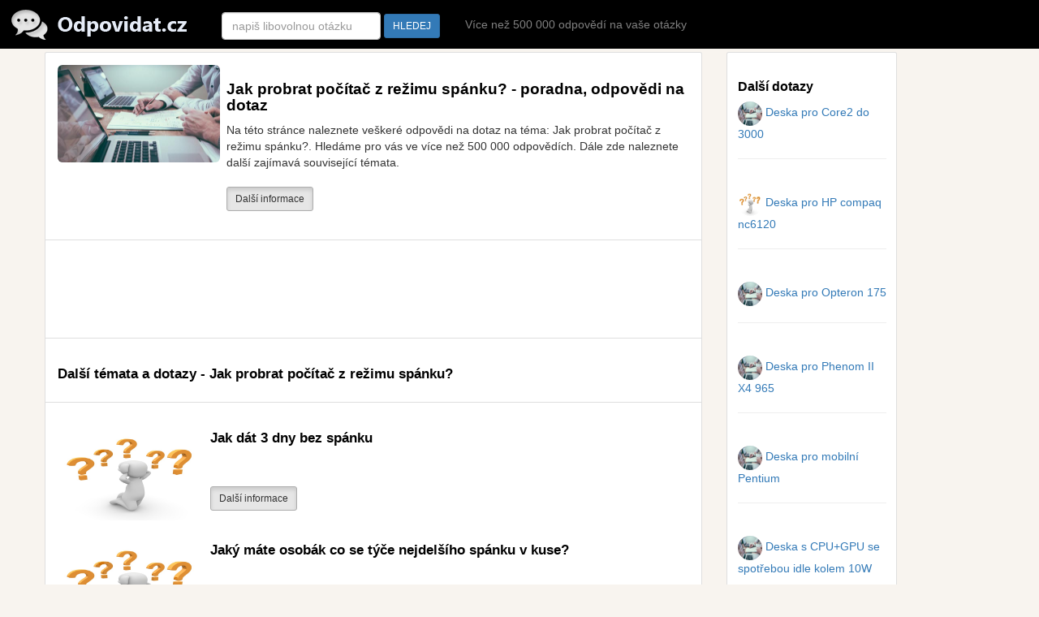

--- FILE ---
content_type: text/html
request_url: https://www.odpovidat.cz/poradna/jak-probrat-pocitac-z-rezimu-spanku/
body_size: 21245
content:

<!DOCTYPE html PUBLIC "-//W3C//DTD XHTML 1.0 Transitional//EN" "https://www.w3.org/TR/xhtml1/DTD/xhtml1-transitional.dtd">
<html xmlns="https://www.w3.org/1999/xhtml" xml:lang="cs" lang="cs">

  <head>



        <title>Jak probrat počítač z režimu spánku? - poradna Odpovidat.cz</title>
    <meta name="description" content="Jak probrat počítač z režimu spánku?,poradna,odpovědi na dotaz">
    <meta name="keywords" content="Jak probrat počítač z režimu spánku?,poradna,odpovědi,dotazy">
    <meta name="author" content="Odpovidat.cz">
<meta http-equiv="Content-Type" content="text/html; charset=utf-8" />
<meta http-equiv="Content-language" content="cs" />


 <script src="https://www.odpovidat.cz/js/jquery-1.11.3.min.js?vers=as654s5s5s"></script>


<script src="https://www.odpovidat.cz/js/bootstrap.min.js?vers=as654s5s5s"></script>
        <link href="https://www.odpovidat.cz/assets/css/toolkit.css" rel="stylesheet">

                <link href="https://www.odpovidat.cz/css/bootstrap.min.css?vers=as654s5s5s" rel="stylesheet">
        <link href="https://www.odpovidat.cz/css/nstyle_vlastni.css?vers=axxxxxasdas654s5s5s" rel="stylesheet">
    <meta https-equiv="X-UA-Compatible" content="IE=edge">
<link rel="shortcut icon" href="https://www.odpovidat.cz/favicon.ico" type="image/x-icon">


    <meta name="viewport" content="width=device-width, initial-scale=1">

<script async src="https://pagead2.googlesyndication.com/pagead/js/adsbygoogle.js?client=ca-pub-8397868843308422"
     crossorigin="anonymous"></script>


     </head>


<body class="bpi">


<nav class="ck rj aeq ro vq app-navbar vdp">
  <button
    class="re rh ayd"
    type="button"
    data-toggle="collapse"
    data-target="#navbarResponsive"
    aria-controls="navbarResponsive"
    aria-expanded="false"
    aria-label="Toggle navigation">
<span class="rf">
<img height='30' alt="Odpovidat.cz" src="https://www.odpovidat.cz/images/menu.png?v=1">
</span>
 </button>


  <a href="https://www.odpovidat.cz/">
    <img alt="Odpovidat.cz" src="https://www.odpovidat.cz/images/odpovidat.png?sfd=46522" alt="Odpovidat.cz">
  </a>


  <div class="collapse f" id="navbarResponsive">&nbsp; &nbsp; &nbsp; &nbsp; &nbsp;
    <ul class="navbar-nav ain">

    <li class="hidden-xs vokr">


<form class="pf" method="post" action="https://www.odpovidat.cz/katalog_fulltext.php">
      <input class="form-control" type="text" data-action="grow" placeholder="napiš libovolnou otázku" name="q" id="q">
      &nbsp;<button class="btn btn-sm btn-primary">HLEDEJ</button>&nbsp;&nbsp;&nbsp;&nbsp;
    </form>
  </li>

<li class="qx hidden-md hidden-sm hidden-xs"><a class="qv" href='https://www.odpovidat.cz/'>Více než 500 000 odpovědí na vaše otázky</a></li>

<li class="qx visible-xs"><a class="qv" href="https://www.odpovidat.cz/ostatni/a/0/">Ostatní</a></li>
<li class="qx visible-xs"><a class="qv" href="https://www.odpovidat.cz/auto-moto/a/0/">Automoto</a></li>
<li class="qx visible-xs"><a class="qv" href="https://www.odpovidat.cz/bydleni/a/0/">Bydleni</a></li>
<li class="qx visible-xs"><a class="qv" href="https://www.odpovidat.cz/cestovani/a/0/">Cestování</a></li>
<li class="qx visible-xs"><a class="qv" href="https://www.odpovidat.cz/elektronika/a/0/">Elektronika</a></li>
<li class="qx visible-xs"><a class="qv" href="https://www.odpovidat.cz/podnikani/a/0/">Podnikani</a></li>
<li class="qx visible-xs"><a class="qv" href="https://www.odpovidat.cz/filmy-hudba/a/0/">Filmy,hudba</a></li>
<li class="qx visible-xs"><a class="qv" href="https://www.odpovidat.cz/jidlo-a-vareni/a/0/">Vaření</a></li>
<li class="qx visible-xs"><a class="qv" href="https://www.odpovidat.cz/krasa-a-styl/a/0/">Móda</a></li>
<li class="qx visible-xs"><a class="qv" href="https://www.odpovidat.cz/kultura/a/0/">Kultura</a></li>
<li class="qx visible-xs"><a class="qv" href="https://www.odpovidat.cz/nakupy/a/0/">Nákupy</a></li>
<li class="qx visible-xs"><a class="qv" href="https://www.odpovidat.cz/internet-a-pocitace/a/0/">Internet a počítače</a></li>
<li class="qx visible-xs"><a class="qv" href="https://www.odpovidat.cz/zakony/a/0/">Zákony</a></li>
<li class="qx visible-xs"><a class="qv" href="https://www.odpovidat.cz/priroda/a/0/">Příroda</a></li>
<li class="qx visible-xs"><a class="qv" href="https://www.odpovidat.cz/vztahy/a/0/">Vztahy</a></li>
<li class="qx visible-xs"><a class="qv" href="https://www.odpovidat.cz/sport/a/0/">Sport</a></li>
<li class="qx visible-xs"><a class="qv" href="https://www.odpovidat.cz/veda/a/0/">Věda</a></li>
<li class="qx visible-xs"><a class="qv" href="https://www.odpovidat.cz/hobby/a/0/">Hobby</a></li>
<li class="qx visible-xs"><a class="qv" href="https://www.odpovidat.cz/skola-a-zamestnani/a/0/">Škola a zaměstnání</a></li>
<li class="qx visible-xs"><a class="qv" href="https://www.odpovidat.cz/zdravi/a/0/">Zdraví</a></li>
<li class="qx visible-xs"><a class="qv" href="https://www.odpovidat.cz/zvirata/a/0/">Zvířata</a></li>
<li class="qx visible-xs"><a class="qv" href="https://www.odpovidat.cz/nezarazeno/a/0/">Nezařazeno</a></li>


  </ul>



  </div>
</nav>


<div class="by ahy">
  <div class="dq">
    <div class="fk">
<ul class="ca bqe bqf agk">




<li class="tu b ahx">
<table width='100%' class='tabram'><tr width='100%'><td class='hidden-sm hidden-xs' width='10%' valign='top'><img alt='Jak probrat počítač z režimu spánku? - poradna, odpovědi na dotaz' class='img-rounded' border='0' width='200' height='120' src='https://www.odpovidat.cz/images-otazky/1200.jpg' ></td><td class='hidden-sm hidden-xs' width='10' valign='top'>&nbsp;&nbsp;</td><td width='90%' align='left' valign='top'><h1>Jak probrat počítač z režimu spánku? - poradna, odpovědi na dotaz</h1>Na této stránce naleznete veškeré odpovědi na dotaz na téma: Jak probrat počítač z režimu spánku?. Hledáme pro vás ve více než 500 000 odpovědích. Dále zde naleznete další zajímavá související témata.<br><br><a class='btn btn-sm btn-default active' href='https://www.odpovidat.cz/out.php?id=102114' rel='nofollow' target='_blank'>Další informace</a><br><br></td></tr></table></li><li class="tu b ahx">
<style>
.s-odpovidat-horni { width: 100%; height: 100px; text-align: left;}
@media(min-width: 234px) { .s-odpovidat-horni { width: 100%; height: 250px; } }
@media(min-width: 320px) { .s-odpovidat-horni { width: 320; height: 250px; } }
@media(min-width: 468px) { .s-odpovidat-horni { width: 468; height: 60px; } }
@media(min-width: 728px) { .s-odpovidat-horni { width: 728px; height: 90px; } }


</style>

<script async src="//pagead2.googlesyndication.com/pagead/js/adsbygoogle.js"></script>
<ins class="adsbygoogle s-odpovidat-horni"
     style="display:inline-block"
     data-ad-client="ca-pub-8397868843308422"
     data-ad-slot="4233003378"></ins>
<script>
(adsbygoogle = window.adsbygoogle || []).push({});
</script>



</li><li class="tu b ahx"><h2>Další témata a dotazy - Jak probrat počítač z režimu spánku?</h2></li><li class="tu b ahx"><table width='100%' class='tabram'><tr width='100%'><td class='hidden-sm hidden-xs' width='10%' valign='top'><br><img border=0 width='180' height='110' src='https://www.odpovidat.cz/images-otazky/100.jpg' alt='Jak dát 3 dny bez spánku' class='img-rounded' alt='Jak dát 3 dny bez spánku'></td><td class='hidden-sm hidden-xs' width='10' valign='top'>&nbsp;&nbsp;</td><td width='90%' align='left' valign='top'><h2>Jak dát 3 dny bez spánku</h2><br><br><a class='btn btn-sm btn btn-default active' href='https://www.odpovidat.cz/out.php?id=88418' rel='nofollow' target='_blank'>Další informace</a><br><br></td></tr></table><br>
<table width='100%' class='tabram'><tr width='100%'><td class='hidden-sm hidden-xs' width='10%' valign='top'><br><img border=0 width='180' height='110' src='https://www.odpovidat.cz/images-otazky/100.jpg' alt='Jaký máte osobák co se týče nejdelšího spánku v kuse?' class='img-rounded' alt='Jaký máte osobák co se týče nejdelšího spánku v kuse?'></td><td class='hidden-sm hidden-xs' width='10' valign='top'>&nbsp;&nbsp;</td><td width='90%' align='left' valign='top'><h2>Jaký máte osobák co se týče nejdelšího spánku v kuse?</h2><br><br><a class='btn btn-sm btn btn-default active' href='https://www.odpovidat.cz/out.php?id=143355' rel='nofollow' target='_blank'>Další informace</a><br><br></td></tr></table><br><table width='100%' class='tabram'><tr width='100%'><td class='hidden-sm hidden-xs' width='10%' valign='top'><br><img border=0 width='180' height='110' src='https://www.odpovidat.cz/images-otazky/100.jpg' alt='Jak to bylo se sterilizací žen za minulého režimu?' class='img-rounded' alt='Jak to bylo se sterilizací žen za minulého režimu?'></td><td class='hidden-sm hidden-xs' width='10' valign='top'>&nbsp;&nbsp;</td><td width='90%' align='left' valign='top'><h2>Jak to bylo se sterilizací žen za minulého režimu?</h2><br><br><a class='btn btn-sm btn btn-default active' href='https://www.odpovidat.cz/out.php?id=116188' rel='nofollow' target='_blank'>Další informace</a><br><br></td></tr></table><br></li><li class="tu b ahx"></li><li class="tu b ahx"><table width='100%' class='tabram'><tr width='100%'><td class='hidden-sm hidden-xs' width='10%' valign='top'><br><img border=0 width='180' height='110' src='https://www.odpovidat.cz/images-otazky/1200.jpg' alt='Systém nepřejde do režimu spánku' class='img-rounded' alt='Systém nepřejde do režimu spánku'></td><td class='hidden-sm hidden-xs' width='10' valign='top'>&nbsp;&nbsp;</td><td width='90%' align='left' valign='top'><h2>Systém nepřejde do režimu spánku</h2><br><br><a class='btn btn-sm btn btn-default active' href='https://www.odpovidat.cz/out.php?id=336348' rel='nofollow' target='_blank'>Další informace</a><br><br></td></tr></table><br><table width='100%' class='tabram'><tr width='100%'><td class='hidden-sm hidden-xs' width='10%' valign='top'><br><img border=0 width='180' height='110' src='https://www.odpovidat.cz/images-otazky/1200.jpg' alt='Probuzení z režimu spánku.' class='img-rounded' alt='Probuzení z režimu spánku.'></td><td class='hidden-sm hidden-xs' width='10' valign='top'>&nbsp;&nbsp;</td><td width='90%' align='left' valign='top'><h2>Probuzení z režimu spánku.</h2><br><br><a class='btn btn-sm btn btn-default active' href='https://www.odpovidat.cz/out.php?id=289873' rel='nofollow' target='_blank'>Další informace</a><br><br></td></tr></table><br><table width='100%' class='tabram'><tr width='100%'><td class='hidden-sm hidden-xs' width='10%' valign='top'><br><img border=0 width='180' height='110' src='https://www.odpovidat.cz/images-otazky/1200.jpg' alt='Jak získat data z NB v nouzovém režimu?' class='img-rounded' alt='Jak získat data z NB v nouzovém režimu?'></td><td class='hidden-sm hidden-xs' width='10' valign='top'>&nbsp;&nbsp;</td><td width='90%' align='left' valign='top'><h2>Jak získat data z NB v nouzovém režimu?</h2><br><br><a class='btn btn-sm btn btn-default active' href='https://www.odpovidat.cz/out.php?id=126372' rel='nofollow' target='_blank'>Další informace</a><br><br></td></tr></table><br><table width='100%' class='tabram'><tr width='100%'><td class='hidden-sm hidden-xs' width='10%' valign='top'><br><img border=0 width='180' height='110' src='https://www.odpovidat.cz/images-otazky/1200.jpg' alt='Počítač se zapne, ale obrazovka zůstane v úsporném režimu' class='img-rounded' alt='Počítač se zapne, ale obrazovka zůstane v úsporném režimu'></td><td class='hidden-sm hidden-xs' width='10' valign='top'>&nbsp;&nbsp;</td><td width='90%' align='left' valign='top'><h2>Počítač se zapne, ale obrazovka zůstane v úsporném režimu</h2><br><br><a class='btn btn-sm btn btn-default active' href='https://www.odpovidat.cz/out.php?id=281515' rel='nofollow' target='_blank'>Další informace</a><br><br></td></tr></table><br><table width='100%' class='tabram'><tr width='100%'><td class='hidden-sm hidden-xs' width='10%' valign='top'><br><img border=0 width='180' height='110' src='https://www.odpovidat.cz/images-otazky/1200.jpg' alt='jde stahovat soubory v režimu spánku?' class='img-rounded' alt='jde stahovat soubory v režimu spánku?'></td><td class='hidden-sm hidden-xs' width='10' valign='top'>&nbsp;&nbsp;</td><td width='90%' align='left' valign='top'><h2>jde stahovat soubory v režimu spánku?</h2><br><br><a class='btn btn-sm btn btn-default active' href='https://www.odpovidat.cz/out.php?id=403007' rel='nofollow' target='_blank'>Další informace</a><br><br></td></tr></table><br><table width='100%' class='tabram'><tr width='100%'><td class='hidden-sm hidden-xs' width='10%' valign='top'><br><img border=0 width='180' height='110' src='https://www.odpovidat.cz/images-otazky/1200.jpg' alt='Zvuk návratu z režimu spánku' class='img-rounded' alt='Zvuk návratu z režimu spánku'></td><td class='hidden-sm hidden-xs' width='10' valign='top'>&nbsp;&nbsp;</td><td width='90%' align='left' valign='top'><h2>Zvuk návratu z režimu spánku</h2><br><br><a class='btn btn-sm btn btn-default active' href='https://www.odpovidat.cz/out.php?id=385108' rel='nofollow' target='_blank'>Další informace</a><br><br></td></tr></table><br><table width='100%' class='tabram'><tr width='100%'><td class='hidden-sm hidden-xs' width='10%' valign='top'><br><img border=0 width='180' height='110' src='https://www.odpovidat.cz/images-otazky/1200.jpg' alt='Jak nastavit win7 aby vždy šly do spánku ?' class='img-rounded' alt='Jak nastavit win7 aby vždy šly do spánku ?'></td><td class='hidden-sm hidden-xs' width='10' valign='top'>&nbsp;&nbsp;</td><td width='90%' align='left' valign='top'><h2>Jak nastavit win7 aby vždy šly do spánku ?</h2><br><br><a class='btn btn-sm btn btn-default active' href='https://www.odpovidat.cz/out.php?id=97396' rel='nofollow' target='_blank'>Další informace</a><br><br></td></tr></table><br>

</li>
</ul>



 </div>

     <div class="fh">

 <div class="rp agk aye">
         <div class="rq"><h3 class="agd">Další dotazy</h3><table width="100%"><tr><td width="50%" valign="top"> <a href='https://www.odpovidat.cz/poradna/deska-pro-core2-do-3000/'><img class='img-circle' alt='Deska pro Core2 do 3000' border=0 width='30' height='30' src='https://www.odpovidat.cz/images-otazky/1200.jpg'> Deska pro Core2 do 3000</a><br><hr><br> <a href='https://www.odpovidat.cz/poradna/deska-pro-hp-compaq-nc6120/'><img class='img-circle' alt='Deska pro HP compaq nc6120' border=0 width='30' height='30' src='https://www.odpovidat.cz/images-otazky/100.jpg'> Deska pro HP compaq nc6120</a><br><hr><br> <a href='https://www.odpovidat.cz/poradna/deska-pro-opteron-175/'><img class='img-circle' alt='Deska pro Opteron 175' border=0 width='30' height='30' src='https://www.odpovidat.cz/images-otazky/1200.jpg'> Deska pro Opteron 175</a><br><hr><br> <a href='https://www.odpovidat.cz/poradna/deska-pro-phenom-ii-x4-965/'><img class='img-circle' alt='Deska pro Phenom II X4 965' border=0 width='30' height='30' src='https://www.odpovidat.cz/images-otazky/1200.jpg'> Deska pro Phenom II X4 965</a><br><hr><br> <a href='https://www.odpovidat.cz/poradna/deska-pro-mobilni-pentium/'><img class='img-circle' alt='Deska pro mobilní Pentium' border=0 width='30' height='30' src='https://www.odpovidat.cz/images-otazky/1200.jpg'> Deska pro mobilní Pentium</a><br><hr><br> <a href='https://www.odpovidat.cz/poradna/deska-s-cpu-gpu-se-spotrebou-idle-kolem-10w/'><img class='img-circle' alt='Deska s CPU+GPU se spotřebou idle kolem 10W' border=0 width='30' height='30' src='https://www.odpovidat.cz/images-otazky/1200.jpg'> Deska s CPU+GPU se spotřebou idle kolem 10W</a><br><hr><br> <a href='https://www.odpovidat.cz/poradna/deska-s-procesorem/'><img class='img-circle' alt='Deska s procesorem' border=0 width='30' height='30' src='https://www.odpovidat.cz/images-otazky/1200.jpg'> Deska s procesorem</a><br><hr><br> <a href='https://www.odpovidat.cz/poradna/deska-z-karbonovych-vlaken/'><img class='img-circle' alt='Deska z karbonovych vlaken' border=0 width='30' height='30' src='https://www.odpovidat.cz/images-otazky/400.jpg'> Deska z karbonovych vlaken</a><br><hr><br> <a href='https://www.odpovidat.cz/poradna/deska-za-sporak/'><img class='img-circle' alt='Deska za sporák' border=0 width='30' height='30' src='https://www.odpovidat.cz/images-otazky/300.jpg'> Deska za sporák</a><br><hr><br> <a href='https://www.odpovidat.cz/poradna/deska-zlobi/'><img class='img-circle' alt='Deska zlobí' border=0 width='30' height='30' src='https://www.odpovidat.cz/images-otazky/1200.jpg'> Deska zlobí</a><br><hr><br></td></tr></table></div></div>






       <div class="rp agk aye">
         <div class="rq">


           <h3 class="agd">Kategorie poradny</h3>
<table width="100%"><tr><td width="50%" valign="top"> <a href='https://www.odpovidat.cz/ostatni/a/0/'><img border='0' alt='Ostatní' src='https://www.odpovidat.cz/images/folds2.png'> Ostatní</a><br> <a href='https://www.odpovidat.cz/auto-moto/a/0/'><img border='0' alt='Automoto' src='https://www.odpovidat.cz/images/folds2.png'> Automoto</a><br> <a href='https://www.odpovidat.cz/bydleni/a/0/'><img border='0' alt='Bydleni' src='https://www.odpovidat.cz/images/folds2.png'> Bydleni</a><br> <a href='https://www.odpovidat.cz/cestovani/a/0/'><img border='0' alt='Cestování' src='https://www.odpovidat.cz/images/folds2.png'> Cestování</a><br> <a href='https://www.odpovidat.cz/elektronika/a/0/'><img border='0' alt='Elektronika' src='https://www.odpovidat.cz/images/folds2.png'> Elektronika</a><br> <a href='https://www.odpovidat.cz/podnikani/a/0/'><img border='0' alt='Podnikani' src='https://www.odpovidat.cz/images/folds2.png'> Podnikani</a><br> <a href='https://www.odpovidat.cz/filmy-hudba/a/0/'><img border='0' alt='Filmy,hudba' src='https://www.odpovidat.cz/images/folds2.png'> Filmy,hudba</a><br> <a href='https://www.odpovidat.cz/jidlo-a-vareni/a/0/'><img border='0' alt='Vaření' src='https://www.odpovidat.cz/images/folds2.png'> Vaření</a><br> <a href='https://www.odpovidat.cz/krasa-a-styl/a/0/'><img border='0' alt='Móda' src='https://www.odpovidat.cz/images/folds2.png'> Móda</a><br> <a href='https://www.odpovidat.cz/kultura/a/0/'><img border='0' alt='Kultura' src='https://www.odpovidat.cz/images/folds2.png'> Kultura</a><br> <a href='https://www.odpovidat.cz/nakupy/a/0/'><img border='0' alt='Nákupy' src='https://www.odpovidat.cz/images/folds2.png'> Nákupy</a><br> <a href='https://www.odpovidat.cz/internet-a-pocitace/a/0/'><img border='0' alt='Internet a počítače' src='https://www.odpovidat.cz/images/folds2.png'> Internet a počítače</a><br> <a href='https://www.odpovidat.cz/zakony/a/0/'><img border='0' alt='Zákony' src='https://www.odpovidat.cz/images/folds2.png'> Zákony</a><br> <a href='https://www.odpovidat.cz/priroda/a/0/'><img border='0' alt='Příroda' src='https://www.odpovidat.cz/images/folds2.png'> Příroda</a><br> <a href='https://www.odpovidat.cz/vztahy/a/0/'><img border='0' alt='Vztahy' src='https://www.odpovidat.cz/images/folds2.png'> Vztahy</a><br> <a href='https://www.odpovidat.cz/sport/a/0/'><img border='0' alt='Sport' src='https://www.odpovidat.cz/images/folds2.png'> Sport</a><br> <a href='https://www.odpovidat.cz/veda/a/0/'><img border='0' alt='Věda' src='https://www.odpovidat.cz/images/folds2.png'> Věda</a><br> <a href='https://www.odpovidat.cz/hobby/a/0/'><img border='0' alt='Hobby' src='https://www.odpovidat.cz/images/folds2.png'> Hobby</a><br> <a href='https://www.odpovidat.cz/skola-a-zamestnani/a/0/'><img border='0' alt='Škola a zaměstnání' src='https://www.odpovidat.cz/images/folds2.png'> Škola a zaměstnání</a><br> <a href='https://www.odpovidat.cz/zdravi/a/0/'><img border='0' alt='Zdraví' src='https://www.odpovidat.cz/images/folds2.png'> Zdraví</a><br> <a href='https://www.odpovidat.cz/zvirata/a/0/'><img border='0' alt='Zvířata' src='https://www.odpovidat.cz/images/folds2.png'> Zvířata</a><br> <a href='https://www.odpovidat.cz/nezarazeno/a/0/'><img border='0' alt='Nezařazeno' src='https://www.odpovidat.cz/images/folds2.png'> Nezařazeno</a><br></td></tr></table> </div></div>

<script>


$(document).ready(function(){
    $('[data-toggle="tooltip"]').tooltip();
});

$(document).ready(function(){
    $('[data-toggle="popover"]').popover();
});
</script>

<img src="https://toplist.cz/dot.asp?ID=1663027&amp;logo=blank" width="0" height="0" alt=""/>


<!-- Global site tag (gtag.js) - Google Analytics -->
<script async src="https://www.googletagmanager.com/gtag/js?id=UA-9989807-9"></script>
<script>
  window.dataLayer = window.dataLayer || [];
  function gtag(){dataLayer.push(arguments);}
  gtag('js', new Date());

  gtag('config', 'UA-9989807-9');
</script>

</div><table border='0' width='100%'><tr><td width='100%' valign='top'><br><br>

<ul class="ca bqe bqf agk">


<li class="tu b ahx">
<br><br>
<div class="pole5">

</br></br>

2024 © <a href="https://www.odpovidat.cz/">Odpovidat.cz</a> / <a href="https://www.odpovidat.cz/kontakt.php">Provozovatel - kontakt</a> / <a href="https://www.odpovidat.cz/hledane/a/0/">Hledané dotazy</a>
</br></br>


</div></li>
</ul>
</td></tr></table>




  </body>
</html>




--- FILE ---
content_type: text/html; charset=utf-8
request_url: https://www.google.com/recaptcha/api2/aframe
body_size: 267
content:
<!DOCTYPE HTML><html><head><meta http-equiv="content-type" content="text/html; charset=UTF-8"></head><body><script nonce="Nd23KY4uKUmrfd_CeXUQIA">/** Anti-fraud and anti-abuse applications only. See google.com/recaptcha */ try{var clients={'sodar':'https://pagead2.googlesyndication.com/pagead/sodar?'};window.addEventListener("message",function(a){try{if(a.source===window.parent){var b=JSON.parse(a.data);var c=clients[b['id']];if(c){var d=document.createElement('img');d.src=c+b['params']+'&rc='+(localStorage.getItem("rc::a")?sessionStorage.getItem("rc::b"):"");window.document.body.appendChild(d);sessionStorage.setItem("rc::e",parseInt(sessionStorage.getItem("rc::e")||0)+1);localStorage.setItem("rc::h",'1769772208779');}}}catch(b){}});window.parent.postMessage("_grecaptcha_ready", "*");}catch(b){}</script></body></html>